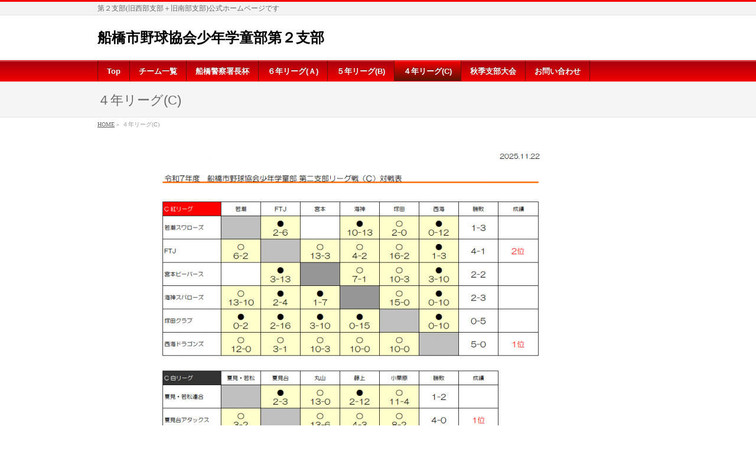

--- FILE ---
content_type: text/html; charset=UTF-8
request_url: https://www.funabashi-gakudou-baseball.jp/wp2/%E6%94%AF%E9%83%A8%E3%83%AA%E3%83%BC%E3%82%B0%E6%88%A64%E5%B9%B4%E7%94%9F/
body_size: 5679
content:
<!DOCTYPE html>
<!--[if IE]>
<meta http-equiv="X-UA-Compatible" content="edge" />
<![endif]-->
<html xmlns:fb="http://ogp.me/ns/fb#" lang="ja">
<head>
<meta charset="UTF-8" />
<title>４年リーグ(C) | 船橋市野球協会少年学童部第２支部</title>
<meta name="description" content="  " />
<meta name="keywords" content="" />
<link rel="start" href="https://www.funabashi-gakudou-baseball.jp/wp2" title="HOME" />
<link rel='dns-prefetch' href='//s.w.org' />
<link rel="alternate" type="application/rss+xml" title="船橋市野球協会少年学童部第２支部 &raquo; フィード" href="https://www.funabashi-gakudou-baseball.jp/wp2/feed/" />
<link rel="alternate" type="application/rss+xml" title="船橋市野球協会少年学童部第２支部 &raquo; コメントフィード" href="https://www.funabashi-gakudou-baseball.jp/wp2/comments/feed/" />
		<script type="text/javascript">
			window._wpemojiSettings = {"baseUrl":"https:\/\/s.w.org\/images\/core\/emoji\/11.2.0\/72x72\/","ext":".png","svgUrl":"https:\/\/s.w.org\/images\/core\/emoji\/11.2.0\/svg\/","svgExt":".svg","source":{"concatemoji":"https:\/\/www.funabashi-gakudou-baseball.jp\/wp2\/wp-includes\/js\/wp-emoji-release.min.js?ver=5.1.19"}};
			!function(e,a,t){var n,r,o,i=a.createElement("canvas"),p=i.getContext&&i.getContext("2d");function s(e,t){var a=String.fromCharCode;p.clearRect(0,0,i.width,i.height),p.fillText(a.apply(this,e),0,0);e=i.toDataURL();return p.clearRect(0,0,i.width,i.height),p.fillText(a.apply(this,t),0,0),e===i.toDataURL()}function c(e){var t=a.createElement("script");t.src=e,t.defer=t.type="text/javascript",a.getElementsByTagName("head")[0].appendChild(t)}for(o=Array("flag","emoji"),t.supports={everything:!0,everythingExceptFlag:!0},r=0;r<o.length;r++)t.supports[o[r]]=function(e){if(!p||!p.fillText)return!1;switch(p.textBaseline="top",p.font="600 32px Arial",e){case"flag":return s([55356,56826,55356,56819],[55356,56826,8203,55356,56819])?!1:!s([55356,57332,56128,56423,56128,56418,56128,56421,56128,56430,56128,56423,56128,56447],[55356,57332,8203,56128,56423,8203,56128,56418,8203,56128,56421,8203,56128,56430,8203,56128,56423,8203,56128,56447]);case"emoji":return!s([55358,56760,9792,65039],[55358,56760,8203,9792,65039])}return!1}(o[r]),t.supports.everything=t.supports.everything&&t.supports[o[r]],"flag"!==o[r]&&(t.supports.everythingExceptFlag=t.supports.everythingExceptFlag&&t.supports[o[r]]);t.supports.everythingExceptFlag=t.supports.everythingExceptFlag&&!t.supports.flag,t.DOMReady=!1,t.readyCallback=function(){t.DOMReady=!0},t.supports.everything||(n=function(){t.readyCallback()},a.addEventListener?(a.addEventListener("DOMContentLoaded",n,!1),e.addEventListener("load",n,!1)):(e.attachEvent("onload",n),a.attachEvent("onreadystatechange",function(){"complete"===a.readyState&&t.readyCallback()})),(n=t.source||{}).concatemoji?c(n.concatemoji):n.wpemoji&&n.twemoji&&(c(n.twemoji),c(n.wpemoji)))}(window,document,window._wpemojiSettings);
		</script>
		<style type="text/css">
img.wp-smiley,
img.emoji {
	display: inline !important;
	border: none !important;
	box-shadow: none !important;
	height: 1em !important;
	width: 1em !important;
	margin: 0 .07em !important;
	vertical-align: -0.1em !important;
	background: none !important;
	padding: 0 !important;
}
</style>
	<link rel='stylesheet' id='wp-block-library-css'  href='https://www.funabashi-gakudou-baseball.jp/wp2/wp-includes/css/dist/block-library/style.min.css?ver=5.1.19' type='text/css' media='all' />
<link rel='stylesheet' id='contact-form-7-css'  href='https://www.funabashi-gakudou-baseball.jp/wp2/wp-content/plugins/contact-form-7/includes/css/styles.css?ver=5.1.1' type='text/css' media='all' />
<script type='text/javascript' src='https://www.funabashi-gakudou-baseball.jp/wp2/wp-includes/js/jquery/jquery.js?ver=1.12.4'></script>
<script type='text/javascript' src='https://www.funabashi-gakudou-baseball.jp/wp2/wp-includes/js/jquery/jquery-migrate.min.js?ver=1.4.1'></script>
<script type='text/javascript' src='https://www.funabashi-gakudou-baseball.jp/wp2/wp-content/themes/biz-vektor/js/res-vektor/res-vektor.js?ver=20131228'></script>
<script type='text/javascript' src='https://www.funabashi-gakudou-baseball.jp/wp2/wp-content/themes/biz-vektor/js/res-vektor/jquery.cookie.js?ver=1'></script>
<link rel='https://api.w.org/' href='https://www.funabashi-gakudou-baseball.jp/wp2/wp-json/' />
<link rel="EditURI" type="application/rsd+xml" title="RSD" href="https://www.funabashi-gakudou-baseball.jp/wp2/xmlrpc.php?rsd" />
<link rel="wlwmanifest" type="application/wlwmanifest+xml" href="https://www.funabashi-gakudou-baseball.jp/wp2/wp-includes/wlwmanifest.xml" /> 
<link rel="canonical" href="https://www.funabashi-gakudou-baseball.jp/wp2/%e6%94%af%e9%83%a8%e3%83%aa%e3%83%bc%e3%82%b0%e6%88%a64%e5%b9%b4%e7%94%9f/" />
<link rel='shortlink' href='https://www.funabashi-gakudou-baseball.jp/wp2/?p=17' />
<link rel="alternate" type="application/json+oembed" href="https://www.funabashi-gakudou-baseball.jp/wp2/wp-json/oembed/1.0/embed?url=https%3A%2F%2Fwww.funabashi-gakudou-baseball.jp%2Fwp2%2F%25e6%2594%25af%25e9%2583%25a8%25e3%2583%25aa%25e3%2583%25bc%25e3%2582%25b0%25e6%2588%25a64%25e5%25b9%25b4%25e7%2594%259f%2F" />
<link rel="alternate" type="text/xml+oembed" href="https://www.funabashi-gakudou-baseball.jp/wp2/wp-json/oembed/1.0/embed?url=https%3A%2F%2Fwww.funabashi-gakudou-baseball.jp%2Fwp2%2F%25e6%2594%25af%25e9%2583%25a8%25e3%2583%25aa%25e3%2583%25bc%25e3%2582%25b0%25e6%2588%25a64%25e5%25b9%25b4%25e7%2594%259f%2F&#038;format=xml" />

<link rel="stylesheet" href="https://www.funabashi-gakudou-baseball.jp/wp2/wp-content/plugins/count-per-day/counter.css" type="text/css" />
<script type="text/javascript"><!--
jQuery(document).ready(function(){
if (jQuery("[name='hpb_plugin_form']").find("[required]")[0]) {
required_param = "";
jQuery("[name='hpb_plugin_form']").find("[required]").each(function(){
	if(required_param != ""){
		required_param += ","; 
	}
	required_param += jQuery(this).attr("name");
});
inputHidden = jQuery("<input>").attr("type", "hidden").attr("name", "hpb_required").attr("value", required_param);
jQuery("[name='hpb_plugin_form']").append(inputHidden);
}});
--></script>
<meta property="og:title" content="４年リーグ(C) | 船橋市野球協会少年学童部第２支部"/>
<meta property="og:url" content="https://www.funabashi-gakudou-baseball.jp/wp2/%e6%94%af%e9%83%a8%e3%83%aa%e3%83%bc%e3%82%b0%e6%88%a64%e5%b9%b4%e7%94%9f/"/>
<meta property="og:image" content="https://www.funabashi-gakudou-baseball.jp/wp2/wp-content/uploads/2021/03/2021_R3_C_Leage-150x150.png"/>
<meta property="og:description" content=""/>
<meta property="og:site_name" content="船橋市野球協会少年学童部第２支部"/>
<meta property="og:type" content="article"/>
<meta property="og:site_name" content="船橋市野球協会少年学童部第２支部" />
<meta property="og:url" content="https://www.funabashi-gakudou-baseball.jp/wp2/%e6%94%af%e9%83%a8%e3%83%aa%e3%83%bc%e3%82%b0%e6%88%a64%e5%b9%b4%e7%94%9f/" />
<meta property="og:type" content="article" />
<meta property="og:title" content="４年リーグ(C) | 船橋市野球協会少年学童部第２支部" />
<meta property="og:description" content="  " />
<link href="http://fonts.googleapis.com/css?family=Droid+Sans:700|Lato:900|Anton" rel="stylesheet" type="text/css" />
<link rel="stylesheet" id="bizvektor-option-css"  href="https://www.funabashi-gakudou-baseball.jp/wp2/wp-content/themes/biz-vektor/css/style_bizvektor_options.css" type="text/css" media="all" />
<link rel="stylesheet" id="bizvektor-sns-css"  href="https://www.funabashi-gakudou-baseball.jp/wp2/wp-content/themes/biz-vektor/css/style_bizvektor_sns.css" type="text/css" media="all" />
<link rel="pingback" href="https://www.funabashi-gakudou-baseball.jp/wp2/xmlrpc.php" />
<!-- BizVektorStyle-->
<link rel="stylesheet" type="text/css" media="all" href="https://www.funabashi-gakudou-baseball.jp/wp2/wp-content/plugins/biz-vektor-wct2012sp2/css/wctokyo2012sp2.css" />
<!-- /BizVektorStyle-->
<!--[if lte IE 8]>
<link rel="stylesheet" type="text/css" media="all" href="https://www.funabashi-gakudou-baseball.jp/wp2/wp-content/plugins/biz-vektor-wct2012sp2/css/wctokyo2012sp2_oldIE.css" />
<![endif]-->
		<style type="text/css">
/* FontNormal */
#content a,
#header #headContact #headContactTel,
#content h4,
#content dt,
#content .infoList .infoCate a:hover,
#content .childPageBox ul li.current_page_item a,
#content .mainFootContact p.mainFootTxt span.mainFootTel,
.paging a	{ color:#f20000;}

/* FontLight */
a:hover, 
a:active,
#content .child_page_block p a:hover,
#content .childPageBox ul li a:hover,
#content .infoList ul li .infoTxt a:hover,
#topPr h3 a:hover,
#topPr p a:hover,
#footMenu .menu li a:hover,
#footerSiteMap .menu li a:hover	{ color:#a8000e;}

#content .moreLink a	{color:#ddcccc}
/* FontDark */


/* BgNormal */

.moreLink a,
a.btn,
.linkBtn.linkBtnS a,
.linkBtn.linkBtnM a,
.linkBtn.linkBtnL a,
#content p.btn.btnL input,
input[type=button],
input[type=submit],
#searchform input[type=submit],
p.form-submit input[type=submit],
form#searchform input#searchsubmit,
#content form input.wpcf7-submit,
#confirm-button input,
#content table thead tr th,
.paging span.current,
.paging a:hover,
#sideTower li#sideContact.sideBnr a,
#siteBottom 	{ background-color:#f20000}


/* BgLight */
.moreLink a:hover,
a.btn:hover,
.linkBtn.linkBtnS a:hover,
.linkBtn.linkBtnM a:hover,
.linkBtn.linkBtnL a:hover,
#pagetop a,
#sideTower li#sideContact.sideBnr a:hover	{ background-color:#a8000e}

/* BgVeryLight */
#content .infoList .infoCate a:hover,
#content table tr th,
#sideTower .sideWidget li a:hover,
#sideTower .sideWidget li.current_page_item a,
#sideTower .sideWidget li.current-cat a,
#sideTower .sideWidget li ul	li a:hover,
#sideTower .sideWidget li.current-cat ul li a:hover,
#sideTower .sideWidget li.current_page_item ul li a:hover,
form#searchform	{ background-color:#ddcccc; }

/* GradientNormal */
#gMenu,
#gMenu .menu li,
#content h2,
#content h1.contentTitle,
#content h1.entryPostTitle,
#sideTower .localHead,
#content .mainFootContact .mainFootBt a	{ background-color:#f20000;
	background: -webkit-gradient(linear, 0 0, 0 bottom, from(#a8000e), to(#f20000));
	background: -moz-linear-gradient(#a8000e, #f20000);
	background: linear-gradient(#a8000e, #f20000);
	-ms-filter: "progid:DXImageTransform.Microsoft.Gradient(StartColorStr=#a8000e, EndColorStr=#f20000)";
}
/* GradientDark */
#gMenu .menu li.current_page_item a ,
#gMenu .menu li.current_page_ancestor a ,
#gMenu .menu li a:hover,
#content .mainFootContact .mainFootBt a:hover				{ background-color:#5e1100;
	background: -webkit-gradient(linear, 0 0, 0 bottom, from(#f20000), to(#5e1100));
	background: -moz-linear-gradient(#f20000, #5e1100);
	background: linear-gradient(#f20000, #5e1100);
	-ms-filter: "progid:DXImageTransform.Microsoft.Gradient(StartColorStr=#f20000, EndColorStr=#5e1100)";
}

/* BorderNormal */
#headerTop,
#gMenu,
#gMenu .menu li,
#content h3,
#content .child_page_block h4 a,
#topMainBnrFrame a.slideFrame:hover,
.paging span,
.paging a	{ border-color:#f20000; }

/* BorderLight */
#footMenu	{ border-color:#a8000e; }

/* BorderVeryLight */


/* BorderDark */
#content h2, #content h1.entryPostTitle,
#gMenu .menu li a,
#sideTower .localHead 	{ border-color:#5e1100; }

@media (min-width: 770px) {
#gMenu .menu	{ border-left-color:#5e1100; }
#gMenu .menu li a span					{ color:#5e1100; }
}
		</style>
		<style type="text/css">
	/*-------------------------------------------*/
	/*	font
	/*-------------------------------------------*/
	h1,h2,h3,h4,h4,h5,h6,
	#header #site-title,
	#pageTitBnr #pageTitInner #pageTit,
	#content .leadTxt,
	#sideTower .localHead {font-family: "ヒラギノ角ゴ Pro W3","Hiragino Kaku Gothic Pro","メイリオ",Meiryo,Osaka,"ＭＳ Ｐゴシック","MS PGothic",sans-serif ; }
	#pageTitBnr #pageTitInner #pageTit { font-weight:lighter; }
	#gMenu .menu li a strong {font-family: "ヒラギノ角ゴ Pro W3","Hiragino Kaku Gothic Pro","メイリオ",Meiryo,Osaka,"ＭＳ Ｐゴシック","MS PGothic",sans-serif ; }
	</style>
	<link rel="stylesheet" type="text/css" media="all" href="https://www.funabashi-gakudou-baseball.jp/wp2/wp-content/themes/biz-vektor/style.css" />
<meta id="viewport" name="viewport" content="width=device-width, user-scalable=yes, maximum-scale=1.0, minimum-scale=1.0">
</head>

<body class="page-template page-template-page-onecolumn page-template-page-onecolumn-php page page-id-17 two-column left-sidebar">
<div id="fb-root"></div>
<script>(function(d, s, id) {
  var js, fjs = d.getElementsByTagName(s)[0];
  if (d.getElementById(id)) return;
  js = d.createElement(s); js.id = id;
  js.src = "//connect.facebook.net/ja_JP/all.js#xfbml=1&appId=";
  fjs.parentNode.insertBefore(js, fjs);
}(document, 'script', 'facebook-jssdk'));</script>
<div id="wrap">
<!-- [ #headerTop ] -->
<div id="headerTop">
<div class="innerBox">
<div id="site-description">第２支部(旧西部支部＋旧南部支部)公式ホームページです</div>
</div>
</div><!-- [ /#headerTop ] -->

<!-- [ #header ] -->
<div id="header">
<div id="headerInner" class="innerBox">
<!-- [ #headLogo ] -->
<div id="site-title">
<a href="https://www.funabashi-gakudou-baseball.jp/wp2/" title="船橋市野球協会少年学童部第２支部" rel="home">
船橋市野球協会少年学童部第２支部</a>
</div>
<!-- [ #headLogo ] -->

<!-- [ #headContact ] -->
<!-- [ /#headContact ] -->


</div>
<!-- #headerInner -->
</div>
<!-- [ /#header ] -->


<!-- [ #gMenu ] -->
<div id="gMenu" class="itemClose" onclick="showHide('gMenu');">
<div id="gMenuInner" class="innerBox">
<h3 class="assistive-text"><span>MENU</span></h3>
<div class="skip-link screen-reader-text"><a href="#content" title="メニューを飛ばす">メニューを飛ばす</a></div>
<div class="menu-%e3%83%9a%e3%83%bc%e3%82%b8%e3%83%a1%e3%83%8b%e3%83%a5%e3%83%bc-container"><ul id="menu-%e3%83%9a%e3%83%bc%e3%82%b8%e3%83%a1%e3%83%8b%e3%83%a5%e3%83%bc-1" class="menu"><li id="menu-item-25" class="menu-item menu-item-type-post_type menu-item-object-page"><a href="https://www.funabashi-gakudou-baseball.jp/wp2/top/"><strong>Top</strong></a></li>
<li id="menu-item-24" class="menu-item menu-item-type-post_type menu-item-object-page"><a href="https://www.funabashi-gakudou-baseball.jp/wp2/%e6%89%80%e5%b1%9e%e3%83%81%e3%83%bc%e3%83%a0%e4%b8%80%e8%a6%a7/"><strong>チーム一覧</strong></a></li>
<li id="menu-item-23" class="menu-item menu-item-type-post_type menu-item-object-page"><a href="https://www.funabashi-gakudou-baseball.jp/wp2/%e8%88%b9%e6%a9%8b%e8%ad%a6%e5%af%9f%e7%bd%b2%e9%95%b7%e6%9d%afa/"><strong>船橋警察署長杯</strong></a></li>
<li id="menu-item-21" class="menu-item menu-item-type-post_type menu-item-object-page"><a href="https://www.funabashi-gakudou-baseball.jp/wp2/%e6%94%af%e9%83%a8%e3%83%aa%e3%83%bc%e3%82%b0%e6%88%a66%e5%b9%b4%e7%94%9f/"><strong>６年リーグ(Ａ)</strong></a></li>
<li id="menu-item-20" class="menu-item menu-item-type-post_type menu-item-object-page"><a href="https://www.funabashi-gakudou-baseball.jp/wp2/%e6%94%af%e9%83%a8%e3%83%aa%e3%83%bc%e3%82%b0%e6%88%a65%e5%b9%b4%e7%94%9f/"><strong>５年リーグ(B)</strong></a></li>
<li id="menu-item-19" class="menu-item menu-item-type-post_type menu-item-object-page current-menu-item page_item page-item-17 current_page_item"><a href="https://www.funabashi-gakudou-baseball.jp/wp2/%e6%94%af%e9%83%a8%e3%83%aa%e3%83%bc%e3%82%b0%e6%88%a64%e5%b9%b4%e7%94%9f/"><strong>４年リーグ(C)</strong></a></li>
<li id="menu-item-111" class="menu-item menu-item-type-post_type menu-item-object-page"><a href="https://www.funabashi-gakudou-baseball.jp/wp2/%e7%a7%8b%e5%ad%a3%e6%94%af%e9%83%a8%e5%a4%a7%e4%bc%9a/"><strong>秋季支部大会</strong></a></li>
<li id="menu-item-32" class="menu-item menu-item-type-post_type menu-item-object-page"><a href="https://www.funabashi-gakudou-baseball.jp/wp2/%e3%81%8a%e5%95%8f%e3%81%84%e5%90%88%e3%82%8f%e3%81%9b/"><strong>お問い合わせ</strong></a></li>
</ul></div></div><!-- [ /#gMenuInner ] -->
</div>
<!-- [ /#gMenu ] -->

<div id="pageTitBnr">
<div class="innerBox">
<div id="pageTitInner">
<h1 id="pageTit">４年リーグ(C)</h1>
</div><!-- [ /#pageTitInner ] -->
</div>
</div><!-- [ /#pageTitBnr ] -->
<!-- [ #panList ] -->
<div id="panList">
<div id="panListInner" class="innerBox">
<ul><li id="panHome"><a href="https://www.funabashi-gakudou-baseball.jp/wp2">HOME</a> &raquo; </li><li>４年リーグ(C)</li></ul></div>
</div>
<!-- [ /#panList ] -->

<div id="main">
<!-- [ #container ] -->
<div id="container" class="innerBox">
<!-- [ #content ] -->
<div id="content" class="wide">
		<div id="post-17" class="entry-content">
		
<figure class="wp-block-image"><img src="https://www.funabashi-gakudou-baseball.jp/wp2/wp-content/uploads/2024/02/cb78d6a81c9d0ce46ce2f3b8bb8ade3e-657x1024.png" alt="" class="wp-image-1248" srcset="https://www.funabashi-gakudou-baseball.jp/wp2/wp-content/uploads/2024/02/cb78d6a81c9d0ce46ce2f3b8bb8ade3e-657x1024.png 657w, https://www.funabashi-gakudou-baseball.jp/wp2/wp-content/uploads/2024/02/cb78d6a81c9d0ce46ce2f3b8bb8ade3e-192x300.png 192w, https://www.funabashi-gakudou-baseball.jp/wp2/wp-content/uploads/2024/02/cb78d6a81c9d0ce46ce2f3b8bb8ade3e-768x1198.png 768w, https://www.funabashi-gakudou-baseball.jp/wp2/wp-content/uploads/2024/02/cb78d6a81c9d0ce46ce2f3b8bb8ade3e.png 833w" sizes="(max-width: 657px) 100vw, 657px" /></figure>
			</div><!-- .entry-content -->



	</div>
<!-- [ /#content ] -->
</div>
<!-- [ /#container ] -->

</div><!-- #main -->

<div id="back-top">
<a href="#wrap">
	<img id="pagetop" src="https://www.funabashi-gakudou-baseball.jp/wp2/wp-content/themes/biz-vektor/js/res-vektor/images/footer_pagetop.png" alt="PAGETOP" />
</a>
</div>

<!-- [ #footerSection ] -->
<div id="footerSection">

	<div id="pagetop">
	<div id="pagetopInner" class="innerBox">
	<a href="#wrap">PAGETOP</a>
	</div>
	</div>

	<div id="footMenu">
	<div id="footMenuInner" class="innerBox">
		</div>
	</div>

	<!-- [ #footer ] -->
	<div id="footer">
	<!-- [ #footerInner ] -->
	<div id="footerInner" class="innerBox">
		<dl id="footerOutline">
		<dt>船橋市野球協会少年学童部第２支部</dt>
		<dd>
				</dd>
		</dl>
		<!-- [ #footerSiteMap ] -->
		<div id="footerSiteMap">
				</div>
		<!-- [ /#footerSiteMap ] -->
	</div>
	<!-- [ /#footerInner ] -->
	</div>
	<!-- [ /#footer ] -->

	<!-- [ #siteBottom ] -->
	<div id="siteBottom">
	<div id="siteBottomInner" class="innerBox">
	<div id="copy">Copyright &copy; <a href="https://www.funabashi-gakudou-baseball.jp/wp2/" rel="home">船橋市野球協会少年学童部第２支部</a> All Rights Reserved.</div><div id="powerd">Powered by <a href="https://ja.wordpress.org/">WordPress</a> &amp; <a href="http://bizVektor.com" target="_blank" title="無料WordPressテーマ BizVektor(ビズベクトル)">BizVektor Theme</a> by <a href="http://www.vektor-inc.co.jp" target="_blank" title="株式会社ベクトル -ウェブサイト制作・WordPressカスタマイズ- [ 愛知県名古屋市 ]">Vektor,Inc.</a> technology.</div>	</div>
	</div>
	<!-- [ /#siteBottom ] -->
</div>
<!-- [ /#footerSection ] -->
</div>
<!-- [ /#wrap ] -->
<link rel="stylesheet" href="https://www.funabashi-gakudou-baseball.jp/wp2/wp-content/themes/biz-vektor/js/res-vektor/res-vektor.css" type="text/css"><script type='text/javascript' src='https://www.funabashi-gakudou-baseball.jp/wp2/wp-includes/js/comment-reply.min.js?ver=5.1.19'></script>
<script type='text/javascript'>
/* <![CDATA[ */
var wpcf7 = {"apiSettings":{"root":"https:\/\/www.funabashi-gakudou-baseball.jp\/wp2\/wp-json\/contact-form-7\/v1","namespace":"contact-form-7\/v1"}};
/* ]]> */
</script>
<script type='text/javascript' src='https://www.funabashi-gakudou-baseball.jp/wp2/wp-content/plugins/contact-form-7/includes/js/scripts.js?ver=5.1.1'></script>
<script type='text/javascript' src='https://www.funabashi-gakudou-baseball.jp/wp2/wp-includes/js/wp-embed.min.js?ver=5.1.19'></script>
<script type='text/javascript' src='https://www.funabashi-gakudou-baseball.jp/wp2/wp-content/themes/biz-vektor/js/master.js?ver=20130708'></script>

<!-- GooglePlusOne -->
<script type="text/javascript" src="https://apis.google.com/js/plusone.js">
  {lang: 'ja'}
</script>
<!-- /GooglePlusOne -->
</body>
</html>

--- FILE ---
content_type: text/css
request_url: https://www.funabashi-gakudou-baseball.jp/wp2/wp-content/themes/biz-vektor/style.css
body_size: 252
content:
@charset "utf-8";
/*
Theme Name: BizVektor
Theme URI: http://bizvektor.com
Description: BizVektor theme will allow you to build a high-quality web site.It is possible to change the color, to switch to a completely different design. In addition, it is possible to increase the design by the plug-in.
Author: Vektor,Inc.
Author URI: http://www.vektor-inc.co.jp
Version: Version: 0.11.0.5

Tags: white, red, blue, black, green, orange, purple, two-columns, right-sidebar, left-sidebar, custom-background, custom-colors, custom-header, custom-menu, editor-style,theme-options
Text Domain: biz-vektor
License: GNU General Public License
License URI: license.txt

BizVektor Global Edition WordPress theme, Copyright (C) 2013 Vektor,Inc.
BizVektor Global Edition WordPress theme is licensed under the GPL.
*/